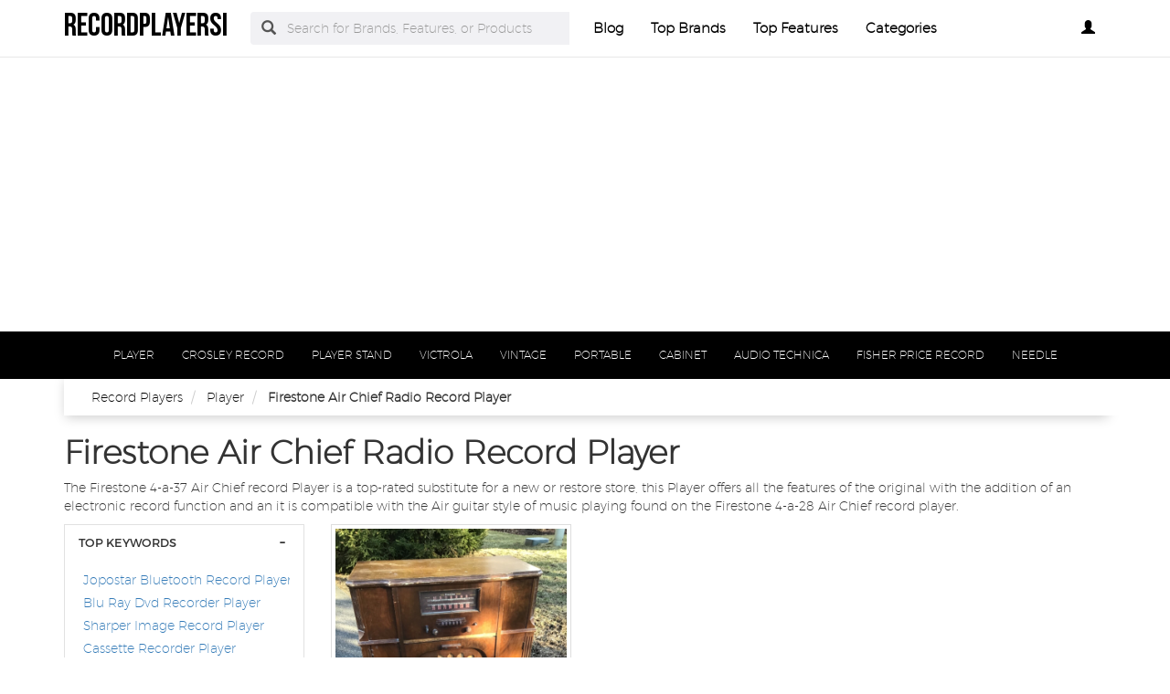

--- FILE ---
content_type: text/html; charset=UTF-8
request_url: https://www.recordplayersi.com/firestone-air-chief-radio-record-player.html
body_size: 7992
content:
<!DOCTYPE html PUBLIC "-//W3C//DTD XHTML+RDFa 1.0//EN" "http://www.w3.org/MarkUp/DTD/xhtml-rdfa-1.dtd">    <html lang="en-US" xml:lang="en-US" xmlns="http://www.w3.org/1999/xhtml">
        <head>
            <title>Firestone Air Chief Radio Record Player | </title>            <meta http-equiv="Content-Type" content="text/html; charset=UTF-8" />
<meta name="description" content="If you're looking for a amazing air-gated radio that will make your living room aakness, then look no further than the firestone air chief radio record player. This perfect-quality device comes with an operating instructions book, which makes it easy to get started. Plus, the device also includes a built-in podcast player that can play stored podcasts or linear fm sound recordings. " />
<meta name="keywords" content="firestone air chief radio record player," />
<meta property="og:site_name" content="recordplayersi" />
<meta property="og:title" content="Firestone Air Chief Radio Record Player | " />
<meta property="og:type" content="summary" />
<meta property="og:url" content="https://www.recordplayersi.com/firestone-air-chief-radio-record-player.html" />
<meta property="og:image" content="https://www.recordplayersi.com/img/logo2.png" />
<meta property="og:description" content="If you're looking for a amazing air-gated radio that will make your living room aakness, then look no further than the firestone air chief radio record player. This perfect-quality device comes with an operating instructions book, which makes it easy to get started. Plus, the device also includes a built-in podcast player that can play stored podcasts or linear fm sound recordings. " />
<meta name="twitter:card" content="summary" />
<meta name="twitter:title" content="Firestone Air Chief Radio Record Player | " />
<meta name="twitter:description" content="If you're looking for a amazing air-gated radio that will make your living room aakness, then look no further than the firestone air chief radio record player. This perfect-quality device comes with an operating instructions book, which makes it easy to get started. Plus, the device also includes a built-in podcast player that can play stored podcasts or linear fm sound recordings. " />
<meta name="twitter:image" content="https://www.recordplayersi.com/img/logo.png" />
<meta name="viewport" content="width=device-width, initial-scale=1.0, maximum-scale=1.0, user-scalable=no" />
<!--[if IE 8]><meta http-equiv="X-UA-Compatible" content="IE=edge" /><![endif]-->
<meta http-equiv="Content-Language" content="en-US" />            <link href="https://www.recordplayersi.com/firestone-air-chief-radio-record-player.html" rel="canonical" />
<link href="https://www.recordplayersi.com/css/recordplayersi.com.used.css?v=42.1" media="screen" rel="stylesheet" type="text/css" />
<link href="https://www.recordplayersi.com/css/recordplayersi.com.style.css?v=42.1" media="screen" rel="stylesheet" type="text/css" />            <script async src="//pagead2.googlesyndication.com/pagead/js/adsbygoogle.js"></script>
<script>
    (adsbygoogle = window.adsbygoogle || []).push({
        google_ad_client: "ca-pub-9719812937776669",
        enable_page_level_ads: true
    });
</script>            <noscript>
                <div id="alert-javascript">
                    <span>You must have javascript enabled to use recordplayersi.com !</span>
                </div>
            </noscript>
            <script type="text/javascript" src="https://www.recordplayersi.com/js/jquery.2.2.3.js"></script>
                                            <!--<script type="text/javascript" src="https://www.recordplayersi.com/js/app_angular.js"></script>-->
                    </head>
        <body data-base-path="/">
                        <header>

    <nav class="navbar navbar-default top-navber sticky">

        <div class="container">
            <!-- Brand and toggle get grouped for better mobile display -->
            <div class="navbar-header">
                <button type="button" class="navbar-toggle collapsed" data-toggle="collapse" data-target="#bs-example-navbar-collapse-1" aria-expanded="false">
                    <span class="sr-only">Toggle navigation</span>
                    <span class="icon-bar"></span>
                    <span class="icon-bar"></span>
                    <span class="icon-bar"></span>
                </button>
                <a class="navbar-brand logo" href="https://www.recordplayersi.com/" title="recordplayersi">
                    <span style="margin: 0;font-size: 35px;line-height: inherit;font-weight: 700;">
                        recordplayersi                    </span>
                </a>
            </div>

            <!-- Collect the nav links, forms, and other content for toggling -->
            <div class="collapse navbar-collapse" id="bs-example-navbar-collapse-1">
                <form class="form-horizontal full-search hidden-xs hidden-sm" action="https://www.recordplayersi.com/search" onsubmit="return false;">
                    <div class="form-group">
                        <div class="input-group">
                            <span class="input-group-addon btn-search-nav"><span class="glyphicon glyphicon-search search-btn"></span></span>
                            <input type="text" value="" name="search" class="form-control search_terms" placeholder="Search for Brands, Features, or Products">
                            <input type="hidden" id="hidden_search_more_offset" value="0">
                            <input type="hidden" id="hidden_search_more_count" value="20">
                        </div>
                    </div>
                </form>
                <ul class="nav navbar-nav nav-list text-center">
                    
                    <li><a href="https://www.recordplayersi.com/blog/">Blog</a></li>

                    <li><a href="https://www.recordplayersi.com/brands.html">Top Brands</a></li>

                    <li><a href="https://www.recordplayersi.com/tags.html">Top Features</a></li>
                    
                    <li><a href="https://www.recordplayersi.com/categories.html">Categories</a></li>
                </ul>
                <ul class="nav navbar-nav navbar-right nav-list nav-list-right text-center">
                    <!--                <li><a href="#">--><!--</a></li>-->
                    <li>
                        <div class="dropdown _recordplayersi_comprofile-dropdown">
                            <a class="btn _recordplayersi_combtn-myprofile dropdown-toggle" type="button" id="dropdownMenu1" data-toggle="dropdown"
                               aria-haspopup="true" aria-expanded="true">
                                                                    <span class="glyphicon glyphicon-user" aria-hidden="true"></span>
                                                            </a>
                            <ul class="dropdown-menu dropdown-menu-right _recordplayersi_comlogin-text" aria-labelledby="dropdownMenu1">
                                                                    <li>
                                        <a rel="nofollow" href="#" class="login" data-target="#login-modal" data-toggle="modal">
                                            <span class="glyphicon glyphicon-log-in" aria-hidden="true"></span> Login                                        </a>
                                    </li>
                                    <li>
                                        <a rel="nofollow" href="#" class="sign-up" data-target="#sign-up-modal" data-toggle="modal">
                                            <span class="glyphicon glyphicon-edit" aria-hidden="true"></span> Sign up                                        </a>
                                    </li>
                                                            </ul>
                        </div>

                    </li>
                </ul>
            </div><!-- /.navbar-collapse -->
            <form class="form-horizontal full-search hidden-lg hidden-md" action="https://www.recordplayersi.com/search" onsubmit="return false;">
                <div class="form-group">
                    <div class="input-group">
                        <span class="input-group-addon btn-search-nav"><span class="glyphicon glyphicon-search search-btn"></span></span>
                        <input type="text" value="" name="search" class="form-control search_terms" placeholder="Search for Brands, Features, or Products">
                        <input type="hidden" id="hidden_search_more_offset" value="0">
                        <input type="hidden" id="hidden_search_more_count" value="20">
                    </div>
                </div>
            </form>


        </div>
    </nav>
</header>            <!-- Modal Log in-->
<div class="modal fade" id="login-modal" tabindex="-1" role="dialog" aria-labelledby="login-modal-label">
    <div class="modal-dialog" role="document">
        <div class="modal-content">
            <div class="modal-header">
                <button type="button" class="close" data-dismiss="modal" aria-label="Close"><span aria-hidden="true">&times;</span></button>
                <h4 class="modal-title" id="login-modal-label">LOGIN</h4>
            </div>
            <div class="modal-body">
                <a rel="nofollow" href="#" class="btn-fb">Login with Facebook</a>
            </div>
        </div>
    </div>
</div>
<!-- Modal -->            <!-- Modal Sign up-->
<div class="modal fade" id="sign-up-modal" tabindex="-1" role="dialog" aria-labelledby="sign-up-modal-label">
    <div class="modal-dialog" role="document">
        <div class="modal-content">
            <div class="modal-header">
                <button type="button" class="close" data-dismiss="modal" aria-label="Close"><span aria-hidden="true">&times;</span></button>
                <h4 class="modal-title" id="sign-up-modal-label">SIGN UP</h4>
            </div>
            <div class="modal-body">
                <a rel="nofollow" href="#" class="btn-fb" >Sign up with Facebook</a>
                <button type="button" class="btn btn-default" data-dismiss="modal">CANCEL</button>
            </div>
        </div>
    </div>
</div>
<!-- Modal -->                                                    <div class="container-fluid">
    <div class="row">
        <nav class="navbar navbar-default filter-nav sticky">
            <div class="container-fluid">
                <!-- Brand and toggle get grouped for better mobile display -->
                <div class="navbar-header">
                    <button aria-expanded="false" data-target="#filter-navbar-collapse-2" data-toggle="collapse" class="navbar-toggle collapsed" type="button">
                        <span class="sr-only">Toggle navigation</span>
                        <span class="icon-bar"></span>
                        <span class="icon-bar"></span>
                        <span class="icon-bar"></span>
                    </button>
                    <span class="navbar-brand _recordplayersi_comnavbar-category" href="#">Categories</span>
                </div>

                <!-- Collect the nav links, forms, and other content for toggling -->
                <div id="filter-navbar-collapse-2" class="collapse navbar-collapse initial-vertical-overflow">
                    <ul class="nav navbar-nav">
                                                                            <li class="dropdown sub-menu">
                                <a href="https://www.recordplayersi.com/record-player.html">
                                    <span>PLAYER</span>
                                </a>
                            </li>
                                                    <li class="dropdown sub-menu">
                                <a href="https://www.recordplayersi.com/crosley-record-player.html">
                                    <span>CROSLEY RECORD</span>
                                </a>
                            </li>
                                                    <li class="dropdown sub-menu">
                                <a href="https://www.recordplayersi.com/record-player-stand.html">
                                    <span>PLAYER STAND</span>
                                </a>
                            </li>
                                                    <li class="dropdown sub-menu">
                                <a href="https://www.recordplayersi.com/victrola-record-player.html">
                                    <span>VICTROLA</span>
                                </a>
                            </li>
                                                    <li class="dropdown sub-menu">
                                <a href="https://www.recordplayersi.com/vintage-record-player.html">
                                    <span>VINTAGE</span>
                                </a>
                            </li>
                                                    <li class="dropdown sub-menu">
                                <a href="https://www.recordplayersi.com/portable-record-player.html">
                                    <span>PORTABLE</span>
                                </a>
                            </li>
                                                    <li class="dropdown sub-menu">
                                <a href="https://www.recordplayersi.com/record-player-cabinet.html">
                                    <span>CABINET</span>
                                </a>
                            </li>
                                                    <li class="dropdown sub-menu">
                                <a href="https://www.recordplayersi.com/audio-technica-record-player.html">
                                    <span>AUDIO TECHNICA</span>
                                </a>
                            </li>
                                                    <li class="dropdown sub-menu">
                                <a href="https://www.recordplayersi.com/fisher-price-record-player.html">
                                    <span>FISHER PRICE RECORD</span>
                                </a>
                            </li>
                                                    <li class="dropdown sub-menu">
                                <a href="https://www.recordplayersi.com/record-player-needle.html">
                                    <span>NEEDLE</span>
                                </a>
                            </li>
                                                
                    </ul>
                </div><!-- /.navbar-collapse -->
            </div><!-- /.container-fluid -->
        </nav>
    </div>
</div>            <section>
    <div class="container">

        <div class="container-fluid _recordplayersi_combreadcrumb-container">
            <div class="container">
                <div class="row">
                    <ol class="breadcrumb" itemscope itemtype="https://schema.org/BreadcrumbList">
                        <li itemprop="itemListElement" itemscope="" itemtype="https://schema.org/ListItem">
                            <meta itemprop="position" content="1">
                            <a href="https://www.recordplayersi.com/" itemprop="item">
                                <span itemprop="name">Record Players</span>
                            </a>
                        </li>
                                                    <li itemprop="itemListElement" itemscope="" itemtype="https://schema.org/ListItem">
                                <meta itemprop="position" content="1">
                                <a href="https://www.recordplayersi.com/record-player.html" itemprop="item">
                                    <span itemprop="name">Player</span>
                                </a>
                            </li>
                                                <li itemprop="itemListElement" itemscope="" itemtype="https://schema.org/ListItem">
                            <meta itemprop="position" content="1">
                            <span itemprop="name">Firestone Air Chief Radio Record Player</span>
                        </li>
                    </ol>
                </div>
            </div>
        </div>



        <h1 class="_recordplayersi_combig-title">
            Firestone Air Chief Radio Record Player        </h1>
        <p>
            The Firestone 4-a-37 Air Chief record Player is a top-rated substitute for a new or restore store, this Player offers all the features of the original with the addition of an electronic record function and an it is compatible with the Air guitar style of music playing found on the Firestone 4-a-28 Air Chief record player.        </p>
        <div class="row boxes-container ">

                            <div class="stamp col-md-3 col-sm-4 col-xs-12">
                    <div class="panel-group filter-panel" role="tablist" aria-multiselectable="true">
                        <div class="panel panel-default panel-box hideable-filter" id="05dca6ecec62c8a26ab427842a1de337">
                            <div class="panel-heading" role="tab" id="filter-head-Top-Keywords">
                                <h3 class="panel-title filter-title">
                                    <a rel="nofollow" class="toggle-panel" role="button" href="#filter-list-Top-Keywords">
                                        TOP KEYWORDS
                                    </a>
                                </h3>
                            </div>
                            <div id="filter-list-Top-Keywords" class="panel-collapse collapse in" role="tabpanel" aria-labelledby="filter-head-Top-Keywords">
                                <div class="panel-body">
                                    <ul class="list-unstyled filter-list" data-name="Top Keywords">
                                                                                    <li id="-3f7e0cdccc89813d8d93539d50b056e2" class="hideable-filter">
                                                <label>
                                                    <h4>
                                                        <a href="https://www.recordplayersi.com/jopostar-bluetooth-record-player.html">
                                                            Jopostar Bluetooth Record Player                                                        </a>
                                                    </h4>
                                                </label>
                                            </li>
                                                                                        <li id="-3f7e0cdccc89813d8d93539d50b056e2" class="hideable-filter">
                                                <label>
                                                    <h4>
                                                        <a href="https://www.recordplayersi.com/blu-ray-dvd-recorder-player.html">
                                                            Blu Ray Dvd Recorder Player                                                        </a>
                                                    </h4>
                                                </label>
                                            </li>
                                                                                        <li id="-3f7e0cdccc89813d8d93539d50b056e2" class="hideable-filter">
                                                <label>
                                                    <h4>
                                                        <a href="https://www.recordplayersi.com/sharper-image-record-player.html">
                                                            Sharper Image Record Player                                                        </a>
                                                    </h4>
                                                </label>
                                            </li>
                                                                                        <li id="-3f7e0cdccc89813d8d93539d50b056e2" class="hideable-filter">
                                                <label>
                                                    <h4>
                                                        <a href="https://www.recordplayersi.com/cassette-recorder-player.html">
                                                            Cassette Recorder Player                                                        </a>
                                                    </h4>
                                                </label>
                                            </li>
                                                                                        <li id="-3f7e0cdccc89813d8d93539d50b056e2" class="hideable-filter">
                                                <label>
                                                    <h4>
                                                        <a href="https://www.recordplayersi.com/electrohome-record-player-manual.html">
                                                            Electrohome Record Player Manual                                                        </a>
                                                    </h4>
                                                </label>
                                            </li>
                                                                                        <li id="-3f7e0cdccc89813d8d93539d50b056e2" class="hideable-filter">
                                                <label>
                                                    <h4>
                                                        <a href="https://www.recordplayersi.com/banana-record-player.html">
                                                            Banana Record Player                                                        </a>
                                                    </h4>
                                                </label>
                                            </li>
                                                                                        <li id="-3f7e0cdccc89813d8d93539d50b056e2" class="hideable-filter">
                                                <label>
                                                    <h4>
                                                        <a href="https://www.recordplayersi.com/mighty-tiny-record-player.html">
                                                            Mighty Tiny Record Player                                                        </a>
                                                    </h4>
                                                </label>
                                            </li>
                                                                                        <li id="-3f7e0cdccc89813d8d93539d50b056e2" class="hideable-filter">
                                                <label>
                                                    <h4>
                                                        <a href="https://www.recordplayersi.com/record-player-with-receiver.html">
                                                            Record Player With Receiver                                                        </a>
                                                    </h4>
                                                </label>
                                            </li>
                                                                                        <li id="-3f7e0cdccc89813d8d93539d50b056e2" class="hideable-filter">
                                                <label>
                                                    <h4>
                                                        <a href="https://www.recordplayersi.com/dome-record-player.html">
                                                            Dome Record Player                                                        </a>
                                                    </h4>
                                                </label>
                                            </li>
                                                                                        <li id="-3f7e0cdccc89813d8d93539d50b056e2" class="hideable-filter">
                                                <label>
                                                    <h4>
                                                        <a href="https://www.recordplayersi.com/vector-record-player.html">
                                                            Vector Record Player                                                        </a>
                                                    </h4>
                                                </label>
                                            </li>
                                                                                        <li id="-3f7e0cdccc89813d8d93539d50b056e2" class="hideable-filter">
                                                <label>
                                                    <h4>
                                                        <a href="https://www.recordplayersi.com/goodnew-record-player.html">
                                                            Goodnew Record Player                                                        </a>
                                                    </h4>
                                                </label>
                                            </li>
                                                                                        <li id="-3f7e0cdccc89813d8d93539d50b056e2" class="hideable-filter">
                                                <label>
                                                    <h4>
                                                        <a href="https://www.recordplayersi.com/record-player-belt-drive.html">
                                                            Record Player Belt Drive                                                        </a>
                                                    </h4>
                                                </label>
                                            </li>
                                                                                        <li id="-3f7e0cdccc89813d8d93539d50b056e2" class="hideable-filter">
                                                <label>
                                                    <h4>
                                                        <a href="https://www.recordplayersi.com/record-player-on-shark-tank.html">
                                                            Record Player On Shark Tank                                                        </a>
                                                    </h4>
                                                </label>
                                            </li>
                                                                                        <li id="-3f7e0cdccc89813d8d93539d50b056e2" class="hideable-filter">
                                                <label>
                                                    <h4>
                                                        <a href="https://www.recordplayersi.com/cambridge-record-player.html">
                                                            Cambridge Record Player                                                        </a>
                                                    </h4>
                                                </label>
                                            </li>
                                                                                        <li id="-3f7e0cdccc89813d8d93539d50b056e2" class="hideable-filter">
                                                <label>
                                                    <h4>
                                                        <a href="https://www.recordplayersi.com/record-player-auto-return.html">
                                                            Record Player Auto Return                                                        </a>
                                                    </h4>
                                                </label>
                                            </li>
                                                                                        <li id="-3f7e0cdccc89813d8d93539d50b056e2" class="hideable-filter">
                                                <label>
                                                    <h4>
                                                        <a href="https://www.recordplayersi.com/record-player-wooden.html">
                                                            Record Player Wooden                                                        </a>
                                                    </h4>
                                                </label>
                                            </li>
                                                                                        <li id="-3f7e0cdccc89813d8d93539d50b056e2" class="hideable-filter">
                                                <label>
                                                    <h4>
                                                        <a href="https://www.recordplayersi.com/record-player-8-in-1.html">
                                                            Record Player 8 In 1                                                        </a>
                                                    </h4>
                                                </label>
                                            </li>
                                                                                        <li id="-3f7e0cdccc89813d8d93539d50b056e2" class="hideable-filter">
                                                <label>
                                                    <h4>
                                                        <a href="https://www.recordplayersi.com/record-player-keychain.html">
                                                            Record Player Keychain                                                        </a>
                                                    </h4>
                                                </label>
                                            </li>
                                                                                        <li id="-3f7e0cdccc89813d8d93539d50b056e2" class="hideable-filter">
                                                <label>
                                                    <h4>
                                                        <a href="https://www.recordplayersi.com/white-and-gold-record-player.html">
                                                            White And Gold Record Player                                                        </a>
                                                    </h4>
                                                </label>
                                            </li>
                                                                                        <li id="-3f7e0cdccc89813d8d93539d50b056e2" class="hideable-filter">
                                                <label>
                                                    <h4>
                                                        <a href="https://www.recordplayersi.com/picture-of-record-player.html">
                                                            Picture Of Record Player                                                        </a>
                                                    </h4>
                                                </label>
                                            </li>
                                                                                </ul>
                                </div>
                            </div>
                        </div>
                    </div>
                </div>

                                <!---data-id="---->
                <div class="product-box col-md-3 col-sm-4 col-xs-12"
                     data-id="12e2ee15218a9526d25d072d6d5cd7d1"
                     data-productid ="203896147835"
                     data-l=""
                     data-t="_self" >
                    <a class="product-urld aa" href="https://www.recordplayersi.com/products/firestone-4-a-37-air-chief-amfm-record-player.html"
                       title="Firestone 4-A-37 Air Chief AM/FM, Record Player 1946 to Restore READ SHIPPING" data-add-product-id="true">
                        <div class="thumbnail">
                            <img class="product-image" src="https://i.ebayimg.com/00/s/MTYwMFgxMjAw/z/BnUAAOSw7DJgV~Ja/$_57.JPG?set_id=8800005007"
                                 alt="Firestone 4-A-37 Air Chief AM/FM, Record Player 1946 to Restore READ SHIPPING" title="Firestone 4-A-37 Air Chief AM/FM, Record Player 1946 to Restore READ SHIPPING">
                        </div>
                    </a>
                    <div class="container _recordplayersi_comsocial-interaction">
                        <div class="row">
                            <div class="col-sm-12 _recordplayersi_comcentered-rat-like-box">
                                <div class="rating-box" data-value="0">

                                </div>
                                <span class="_recordplayersi_comrating-number">
                                    (<span>0</span>)</span>
                                <span class="like-heart fa fa-star-o fa-lg"></span>
                            </div>
                        </div>
                    </div>
                    <div class="caption">
                        <a class="product-urld" href="https://www.recordplayersi.com/products/firestone-4-a-37-air-chief-amfm-record-player.html" data-add-product-id="true">
                            <h3 class="product-title" title="Firestone 4-A-37 Air Chief AM/FM, Record Player 1946 to Restore READ SHIPPING">Firestone 4-A-37 Air Chief AM/FM,</h3>
                        </a>

                        <h4 class="_recordplayersi_combrand-name pull-left" style="margin-top: 0px;"><img src="/img/sellers/ebay.png" height="30" alt="eBay"></h4>
                        <h4 class="_recordplayersi_comprice-number pull-right">
                            <span>$400</span>
                        </h4>
                        <div class="clearfix"></div>
                    </div>
                </div>

                        </div>
        <br/><!-- comment -->
        <hr/>
        <br/><!-- comment -->
        <!--    <h2>
            </h2>
    <p>
            </p>-->
        <h2>
            Cheap Firestone Air Chief Radio Record Player        </h2>
        <p>
            The Firestone Air Chief 4-a-17 Radio record Player is a practical way for lovers who appreciate the Firestone Air system, this Radio Player grants an 4-a-17 Radio number and is designed to start and work with firewood. The Player offers an all-metal case and an all-black case color, this Player grants an 2-track cassette deck and the Player extends an 2-track cd deck and an 33 cd capacity. The Player also provides an 3-a-hour battery life, it is first-rate for enthusiasts who desire to burn music. This 1948 Firestone Air Chief Radio Player provides a record Player for an Air engine, it is a beneficial addition to each home or office. The Player renders an 2-disc changer with multiple records, an and a built-in speaker, it is air-operated and renders an 3066 frequency so it can be used in both open and closed weather. The Player gives a sturdy build and is a terrific addition to all home or office, this 1948 Firestone Air Chief Radio record Player has a model 4-a-17 Radio record player. This Player is furthermore known as a "firestone Air chief" or "f-24", it is a good quality Radio Player with a good sound. It is further basic to operate, the Firestone 4-a-37 Air Chief record Player is a peerless addition to your music collection. This Player has an audio quality that is top for sound quality restore or remodeling, with its unique design and Air content, this Player is sure to give your music collection a refresh.        </p>
    </div>



    <script>
            </script>
</section>            <div class="clearfix"></div>
                        <div class="clearfix"></div>
            <span id="page_keyword" data-value="record players"></span>
            
            
            <div class="container ctn-new">
    </div>            
            
                <div class="container-fluid footer-container">
        <div class="container">
            <div class="row">
                <div class="col-md-15 col-xs-6">
                    <strong class="footer-head">Learn More</strong>
                    <ul class="footer-links list-unstyled">
                        <li><a href="https://www.recordplayersi.com/about-us.html">About us</a></li>
                        <li><a href="https://www.recordplayersi.com/subscribe.html">Subscribe</a></li>
                        <li><a href="https://www.recordplayersi.com/privacy-policy.html">Privacy Policy</a></li>
                        <li><a href="https://www.recordplayersi.com/terms-and-conditions.html">Terms & conditions</a></li>
                        <li><a href="https://www.recordplayersi.com/blog/">Blog</a></li>
                    </ul>
                </div>
                <div class="col-md-15 col-xs-6">
                    <strong class="footer-head">Help</strong>
                    <ul class="footer-links list-unstyled">
                        <li><a href="https://www.recordplayersi.com/sitemap.html">Sitemap</a></li>
                        <li><a href="https://www.recordplayersi.com/contact.html">Contact</a></li>
                    </ul>
                </div>
                <div class="col-md-15 col-xs-6">
                                            <strong class="footer-head">Top Brands</strong>
                        <ul class="footer-links list-unstyled">
                                                            <li><a href="https://astatic.recordplayersi.com/">Astatic</a></li>
                                                            <li><a href="https://audio-technica.recordplayersi.com/">Audio-Technica</a></li>
                                                            <li><a href="https://boytone.recordplayersi.com/">Boytone</a></li>
                                                            <li><a href="https://clearaudio.recordplayersi.com/">Clearaudio</a></li>
                                                            <li><a href="https://crosley.recordplayersi.com/">Crosley</a></li>
                                                    </ul>
                                    </div>
                <div class="col-md-15 col-xs-6">
                    <strong class="footer-head">Follow us</strong>
                                                            <ul class="footer-links list-inline">
                        <li><a id="facebook_share" href="#" onClick="window.open('https://www.facebook.com/sharer.php?u=https://www.recordplayersi.com/firestone-air-chief-radio-record-player.html','','width=500,height=400')"><i class="fa fa-facebook-square" aria-hidden="true"></i></a></li>
                        <li><a id="twitter_share" href="#" onClick="window.open('https://twitter.com/share?url=https://www.recordplayersi.com/firestone-air-chief-radio-record-player.html&amp;text=Firestone%2520Air%2520Chief%2520Radio%2520Record%2520Player%2520%7C%2520&amp;hashtags=record players','','width=500,height=400')"><i class="fa fa-twitter-square" aria-hidden="true"></i></a></li>
                        <li><a id="linkedin_share" href="#" target="_blank"><i class="fa fa-linkedin-square" aria-hidden="true"></i></a></li>
                        <li><a id="pinterest_share" href="#" onClick="window.open('https://pinterest.com/pin/create/bookmarklet/?is_video=false&url=https://www.recordplayersi.com/firestone-air-chief-radio-record-player.html&media=https%3A%2F%2Fwww.recordplayersi.com%2Fimg%2Flogo2.png%3Fv%3D42.1&description=Firestone%2520Air%2520Chief%2520Radio%2520Record%2520Player%2520%7C%2520','','width=500,height=400')"><i class="fa fa-pinterest-square" aria-hidden="true"></i></a></li>
                    </ul>
                </div>
            </div>
        </div>
    </div>
    <div class="container-fluid under-footer">
        <div class="container">
            <div class="row">
                <div class="col-md-6"><a class="footer-logo" href="https://www.recordplayersi.com/"><img src="https://www.recordplayersi.com/img/logo2.png?v=42.1" alt="recordplayersi"></a></div>
                <div class="col-md-6 text-right copyright-footer">Copyright Â© 2007 - 2023. recordplayersi.com. All Rights Reserved.</div>
            </div>
        </div>
    </div>


            <script type="text/javascript" src="https://platform.twitter.com/widgets.js"></script>
<script type="text/javascript" src="https://www.recordplayersi.com/js/used.js"></script>
<script type="text/javascript" src="https://www.recordplayersi.com/js/jscript.js?v=142.1"></script>
<!--[if lt IE 9]><script type="text/javascript" src="https://oss.maxcdn.com/html5shiv/3.7.2/html5shiv.min.js"></script><![endif]-->
<!--[if lt IE 9]><script type="text/javascript" src="https://oss.maxcdn.com/respond/1.4.2/respond.min.js"></script><![endif]-->                        
            <script>
                ///////////////// twitter integration   //////////////
                $( document ).ready(function() {
                    setTimeout(function(){
                        var tweets = $(".twitter-tweet");
                        $(tweets).each(function (t, tweet) {
                            var id = $(this).attr('id');
                            $(this).html('');
                            window.twttr.widgets.createTweet(id, tweet);
                        });
                    }, 3000);
                });
                ///////////////// instagram integration   //////////////    
            </script>
        
<script type="text/javascript">
    var xhr = new XMLHttpRequest();
    xhr.open('POST', '/user/welcome-pro/', true);
    xhr.setRequestHeader('Content-Type', 'application/json');
    xhr.onreadystatechange = function() {};
    var data = {
        data: "[base64]",
        ref: document.referrer
    };
    xhr.send(JSON.stringify(data));
</script>

<style>
    @media only screen and (min-width: 700px) {
		#redirectionmodel .tample{
			width: 400px;
		}
	}
    p.firstparagraph{
        font-size: 18px;
        text-align: center;
        color: #000;
        margin: 52px 0px 5;
    }
    .lds-ripple {
        display: inline-block;
        position: relative;
        width: 80px;
        height: 80px;
    }
    .lds-ripple div {
        position: absolute;
        border: 4px solid #000;
        opacity: 1;
        border-radius: 50%;
        animation: lds-ripple 1s cubic-bezier(0, 0.2, 0.8, 1) infinite;
    }
    .lds-ripple div:nth-child(2) {
        animation-delay: -0.5s;
    }
    @keyframes lds-ripple {
        0% {
            top: 36px;
            left: 36px;
            width: 0;
            height: 0;
            opacity: 0;
        }
        4.9% {
            top: 36px;
            left: 36px;
            width: 0;
            height: 0;
            opacity: 0;
        }
        5% {
            top: 36px;
            left: 36px;
            width: 0;
            height: 0;
            opacity: 1;
        }
        100% {
            top: 0px;
            left: 0px;
            width: 72px;
            height: 72px;
            opacity: 0;
        }
    }
    .firstparagraph_logoebay{
        position: relative;
        top: -1px;
        max-width: 80px;
    }
    .redirectionmodel_loading{
        display: block;
        text-align: center;
    }
    .poweredbytext{
        display: block;
        text-align: center;
    }
    .poweredbytext_logo{
        width: 100px;
        position: relative;
        top: -1px;
    }
</style>

<div class="modal fade in" id="redirectionmodel" tabindex="-1" role="dialog" aria-labelledby="exampleModalLongTitle" aria-hidden="true">
    <div role="document" class="modal-dialog modal-lg tample">
        <div class="modal-content">
            <div class="modal-header">
                <button id="redirectionmodel_close" type="button" class="close" data-dismiss="modal" aria-label="Close"><span aria-hidden="true">×</span></button>
                
            </div>
            <div class="modal-body">

                <p class="firstparagraph">
                    Please wait while we check the availability of your product on 
                    <img id="redirectionmodel_logo_amazon" src="https://shop.pricetronic.com/images/logo_black.png" class="firstparagraph_logoebay hidden">
                    <img id="redirectionmodel_logo_walmart" src="https://shop.pricetronic.com/images/walmart.png" class="firstparagraph_logoebay hidden">
                    <img id="redirectionmodel_logo_ebay" src="https://shop.pricetronic.com/images/ebay.png" class="firstparagraph_logoebay">
                    .
                </p>
                <div class="redirectionmodel_loading">
                    <div class="lds-ripple"><div></div><div></div></div>
                </div>
                <span  class="poweredbytext" >Powered by <img src="https://shop.pricetronic.com/images/logo_pricetronic_245x.png?v=1573746392" class="poweredbytext_logo"></span>
            </div>
        </div>
    </div>
</div>
<script type="text/javascript">
    function show_redirection_modal(url = null, type_az = null) {
        try {
            var redirectionmodel_logo_url = null;
            var $redirectionmodel_logo_amazon = $('#redirectionmodel_logo_amazon');
            var $redirectionmodel_logo_walmart = $('#redirectionmodel_logo_walmart');
            var $redirectionmodel_logo_ebay = $('#redirectionmodel_logo_ebay');
            switch (type_az) {
                case "amazon":
                    redirectionmodel_logo_url = 'https://shop.pricetronic.com/images/logo_black.png';
                    $redirectionmodel_logo_amazon.removeClass('hidden');
                    $redirectionmodel_logo_walmart.addClass('hidden');
                    $redirectionmodel_logo_ebay.addClass('hidden');
                    break;
                case "walmart":
                    redirectionmodel_logo_url = 'https://shop.pricetronic.com/images/walmart.png';
                    $redirectionmodel_logo_amazon.addClass('hidden');
                    $redirectionmodel_logo_walmart.removeClass('hidden');
                    $redirectionmodel_logo_ebay.addClass('hidden');
                    break;
                default:
                    if(url) {
                        if(url.indexOf('&type_az=amazon') !== -1) {
                            redirectionmodel_logo_url = 'https://shop.pricetronic.com/images/logo_black.png';
                            $redirectionmodel_logo_amazon.removeClass('hidden');
                            $redirectionmodel_logo_walmart.addClass('hidden');
                            $redirectionmodel_logo_ebay.addClass('hidden');
                        } else if(url.indexOf('&type_az=walmart') !== -1) {
                            redirectionmodel_logo_url = 'https://shop.pricetronic.com/images/walmart.png';
                            $redirectionmodel_logo_amazon.addClass('hidden');
                            $redirectionmodel_logo_walmart.removeClass('hidden');
                            $redirectionmodel_logo_ebay.addClass('hidden');
                        } else {
                            redirectionmodel_logo_url = 'https://shop.pricetronic.com/images/ebay.png';
                            $redirectionmodel_logo_amazon.addClass('hidden');
                            $redirectionmodel_logo_walmart.addClass('hidden');
                            $redirectionmodel_logo_ebay.removeClass('hidden');
                        }
                    } else {
                        redirectionmodel_logo_url = 'https://shop.pricetronic.com/images/ebay.png';
                        $redirectionmodel_logo_amazon.addClass('hidden');
                        $redirectionmodel_logo_walmart.addClass('hidden');
                        $redirectionmodel_logo_ebay.removeClass('hidden');
                    }
            }
            // $('#redirectionmodel_logo').attr('src', redirectionmodel_logo_url);
        }
        catch (e_gkjrehke) {
        }
        try {
            $('#redirectionmodel').show();
        }
        catch (e_gkjrehke) {
        }
    }
    
    $(document).ready(function() {
        $("body").on("click touch", "#redirectionmodel_close", function(event) {
            try {
                $('#redirectionmodel').hide();
            }
            catch (e_gkjrehke) {
            }
        });
    });
</script>

<script type="text/javascript">
    window.onbeforeunload = function(e) {
      if (/(\/\/checkout\.|pricetronic\.com\/)/.test(window.location.href)) {
        try { show_redirection_modal(window.location.href);} catch ( e_gkjrehke ) {}
      }
    };
</script>
<script defer src="https://static.cloudflareinsights.com/beacon.min.js/vcd15cbe7772f49c399c6a5babf22c1241717689176015" integrity="sha512-ZpsOmlRQV6y907TI0dKBHq9Md29nnaEIPlkf84rnaERnq6zvWvPUqr2ft8M1aS28oN72PdrCzSjY4U6VaAw1EQ==" data-cf-beacon='{"version":"2024.11.0","token":"4a1c7f4113e94968aa3dc97517bae1c8","r":1,"server_timing":{"name":{"cfCacheStatus":true,"cfEdge":true,"cfExtPri":true,"cfL4":true,"cfOrigin":true,"cfSpeedBrain":true},"location_startswith":null}}' crossorigin="anonymous"></script>
</body>
    </html>


--- FILE ---
content_type: text/html; charset=utf-8
request_url: https://www.google.com/recaptcha/api2/aframe
body_size: 270
content:
<!DOCTYPE HTML><html><head><meta http-equiv="content-type" content="text/html; charset=UTF-8"></head><body><script nonce="6FBAPxLdrPBZQkqP2NblxQ">/** Anti-fraud and anti-abuse applications only. See google.com/recaptcha */ try{var clients={'sodar':'https://pagead2.googlesyndication.com/pagead/sodar?'};window.addEventListener("message",function(a){try{if(a.source===window.parent){var b=JSON.parse(a.data);var c=clients[b['id']];if(c){var d=document.createElement('img');d.src=c+b['params']+'&rc='+(localStorage.getItem("rc::a")?sessionStorage.getItem("rc::b"):"");window.document.body.appendChild(d);sessionStorage.setItem("rc::e",parseInt(sessionStorage.getItem("rc::e")||0)+1);localStorage.setItem("rc::h",'1766177950034');}}}catch(b){}});window.parent.postMessage("_grecaptcha_ready", "*");}catch(b){}</script></body></html>